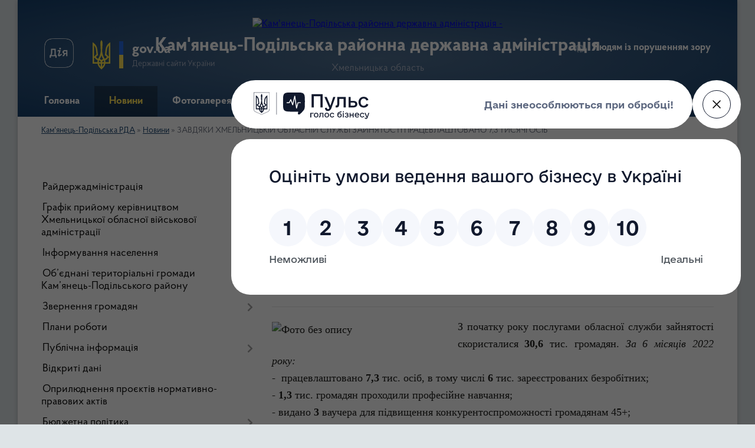

--- FILE ---
content_type: text/html; charset=UTF-8
request_url: https://kp-rda.gov.ua/news/1657539598/
body_size: 11068
content:
<!DOCTYPE html>
<html lang="uk">
<head>
	<!--[if IE]><meta http-equiv="X-UA-Compatible" content="IE=edge"><![endif]-->
	<meta charset="utf-8">
	<meta name="viewport" content="width=device-width, initial-scale=1">
	<!--[if IE]><script>
		document.createElement('header');
		document.createElement('nav');
		document.createElement('main');
		document.createElement('section');
		document.createElement('article');
		document.createElement('aside');
		document.createElement('footer');
		document.createElement('figure');
		document.createElement('figcaption');
	</script><![endif]-->
	<title>ЗАВДЯКИ ХМЕЛЬНИЦЬКІЙ ОБЛАСНІЙ СЛУЖБІ ЗАЙНЯТОСТІ ПРАЦЕВЛАШТОВАНО 7,3 ТИСЯЧІ ОСІБ | Кам'янець-Подільська РДА</title>
	<meta name="description" content="З початку року послугами обласної служби зайнятості скористалися 30,6 тис. громадян. За 6 місяців 2022 року:. . -  працевлаштовано 7,3 тис. осіб, в тому числі 6 тис. зареєстрованих безробітних;. . - 1,3 тис. громадян проходили про">
	<meta name="keywords" content="ЗАВДЯКИ, ХМЕЛЬНИЦЬКІЙ, ОБЛАСНІЙ, СЛУЖБІ, ЗАЙНЯТОСТІ, ПРАЦЕВЛАШТОВАНО, 7,3, ТИСЯЧІ, ОСІБ, |, Кам'янець-Подільська, РДА">

	
		<meta property="og:image" content="https://rada.info/upload/users_files/21319591/2e3c1d1493700b3ed13d1898ac80da1b-123.jpg">
	<meta property="og:image:width" content="1200">
	<meta property="og:image:height" content="675">
			<meta property="og:title" content="ЗАВДЯКИ ХМЕЛЬНИЦЬКІЙ ОБЛАСНІЙ СЛУЖБІ ЗАЙНЯТОСТІ ПРАЦЕВЛАШТОВАНО 7,3 ТИСЯЧІ ОСІБ">
			<meta property="og:description" content="З початку року послугами обласної служби зайнятості скористалися 30,6 тис. громадян. За 6 місяців 2022 року:">
			<meta property="og:type" content="article">
	<meta property="og:url" content="https://kp-rda.gov.ua/news/1657539598/">
		
	<link rel="apple-touch-icon" sizes="57x57" href="https://rda.org.ua/apple-icon-57x57.png">
	<link rel="apple-touch-icon" sizes="60x60" href="https://rda.org.ua/apple-icon-60x60.png">
	<link rel="apple-touch-icon" sizes="72x72" href="https://rda.org.ua/apple-icon-72x72.png">
	<link rel="apple-touch-icon" sizes="76x76" href="https://rda.org.ua/apple-icon-76x76.png">
	<link rel="apple-touch-icon" sizes="114x114" href="https://rda.org.ua/apple-icon-114x114.png">
	<link rel="apple-touch-icon" sizes="120x120" href="https://rda.org.ua/apple-icon-120x120.png">
	<link rel="apple-touch-icon" sizes="144x144" href="https://rda.org.ua/apple-icon-144x144.png">
	<link rel="apple-touch-icon" sizes="152x152" href="https://rda.org.ua/apple-icon-152x152.png">
	<link rel="apple-touch-icon" sizes="180x180" href="https://rda.org.ua/apple-icon-180x180.png">
	<link rel="icon" type="image/png" sizes="192x192"  href="https://rda.org.ua/android-icon-192x192.png">
	<link rel="icon" type="image/png" sizes="32x32" href="https://rda.org.ua/favicon-32x32.png">
	<link rel="icon" type="image/png" sizes="96x96" href="https://rda.org.ua/favicon-96x96.png">
	<link rel="icon" type="image/png" sizes="16x16" href="https://rda.org.ua/favicon-16x16.png">
	<link rel="manifest" href="https://rda.org.ua/manifest.json">
	<meta name="msapplication-TileColor" content="#ffffff">
	<meta name="msapplication-TileImage" content="https://rda.org.ua/ms-icon-144x144.png">
	<meta name="theme-color" content="#ffffff">

	
		<meta name="robots" content="">
	
    <link rel="preload" href="https://rda.org.ua/themes/km2/css/styles_vip.css?v=2.31" as="style">
	<link rel="stylesheet" href="https://rda.org.ua/themes/km2/css/styles_vip.css?v=2.31">
	<link rel="stylesheet" href="https://rda.org.ua/themes/km2/css/424/theme_vip.css?v=1769066999">
	<!--[if lt IE 9]>
	<script src="https://oss.maxcdn.com/html5shiv/3.7.2/html5shiv.min.js"></script>
	<script src="https://oss.maxcdn.com/respond/1.4.2/respond.min.js"></script>
	<![endif]-->
	<!--[if gte IE 9]>
	<style type="text/css">
		.gradient { filter: none; }
	</style>
	<![endif]-->

</head>
<body class="">

	<a href="#top_menu" class="skip-link link" aria-label="Перейти до головного меню (Alt+1)" accesskey="1">Перейти до головного меню (Alt+1)</a>
	<a href="#left_menu" class="skip-link link" aria-label="Перейти до бічного меню (Alt+2)" accesskey="2">Перейти до бічного меню (Alt+2)</a>
    <a href="#main_content" class="skip-link link" aria-label="Перейти до головного вмісту (Alt+3)" accesskey="3">Перейти до текстового вмісту (Alt+3)</a>



	
	<div class="wrap">
		
		<header>
			<div class="header_wrap">
				<div class="logo">
					<a href="https://kp-rda.gov.ua/" id="logo" class="form_2">
						<img src="https://rada.info/upload/users_files/21319591/gerb/kamianets-podilskyi-rayon.png" alt="Кам'янець-Подільська районна державна адміністрація - ">
					</a>
				</div>
				<div class="title">
					<div class="slogan_1">Кам'янець-Подільська районна державна адміністрація</div>
					<div class="slogan_2">Хмельницька область</div>
				</div>
				<div class="gov_ua_block">
					<a class="diia" href="https://diia.gov.ua/" target="_blank" rel="nofollow" title="Державні послуги онлайн"><img src="https://rda.org.ua/themes/km2/img/diia.png" alt="Логотип Diia"></a>
					<img src="https://rda.org.ua/themes/km2/img/gerb.svg" class="gerb" alt="Державний Герб України">
					<span class="devider"></span>
					<div class="title">
						<b>gov.ua</b>
						<span>Державні сайти України</span>
					</div>
				</div>
								<div class="alt_link">
					<a href="#" rel="nofollow" title="Посилання на версію для людей із порушенням зору" tabindex="1" onclick="return set_special('53bbd3979937a274031c8a2d21c64c34b45875a0');">Людям із порушенням зору</a>
				</div>
								
				<section class="top_nav">
					<nav class="main_menu">
						<ul id="top_menu">
														<li class="">
								<a href="https://kp-rda.gov.ua/main/"><span>Головна</span></a>
																							</li>
														<li class="active">
								<a href="https://kp-rda.gov.ua/news/"><span>Новини</span></a>
																							</li>
														<li class="">
								<a href="https://kp-rda.gov.ua/photo/"><span>Фотогалерея</span></a>
																							</li>
														<li class="">
								<a href="https://kp-rda.gov.ua/feedback/"><span>Контакти</span></a>
																							</li>
														<li class="">
								<a href="https://kp-rda.gov.ua/more_news/"><span>Оголошення</span></a>
																							</li>
														<li class="">
								<a href="https://kp-rda.gov.ua/pasport-rajonu-15-33-28-19-01-2023/"><span>Паспорт району</span></a>
																							</li>
																				</ul>
					</nav>
					&nbsp;
					<button class="menu-button" id="open-button"><i class="fas fa-bars"></i> Меню сайту</button>
					<a href="https://kp-rda.gov.ua/search/" rel="nofollow" class="search_button">Пошук</a>
				</section>
				
			</div>
		</header>
				
		<section class="bread_crumbs">
		<div xmlns:v="http://rdf.data-vocabulary.org/#"><a href="https://kp-rda.gov.ua/">Кам'янець-Подільська РДА</a> &raquo; <a href="https://kp-rda.gov.ua/news/">Новини</a>  &raquo; <span>ЗАВДЯКИ ХМЕЛЬНИЦЬКІЙ ОБЛАСНІЙ СЛУЖБІ ЗАЙНЯТОСТІ ПРАЦЕВЛАШТОВАНО 7,3 ТИСЯЧІ ОСІБ</span></div>
	</section>
	
	<section class="center_block">
		<div class="row">
			<div class="grid-30 fr">
				<aside>
				
										
					<nav class="sidebar_menu" id="left_menu">
						<ul>
														<li class=" has-sub">
								<a href="https://kp-rda.gov.ua/rajderzhadministraciya-17-50-58-18-06-2018/"><span>Райдержадміністрація</span></a>
																<button onclick="return show_next_level(this);" aria-label="Показати підменю"></button>
																								<ul>
																		<li class=" has-sub">
										<a href="https://kp-rda.gov.ua/kerivnictvo-rajonu-18-29-53-18-06-2018/"><span>Керівництво району</span></a>
																				<button onclick="return show_next_level(this);" aria-label="Показати підменю"></button>
																														<ul>
																						<li><a href="https://kp-rda.gov.ua/golova-rajderzhadministracii-18-30-11-18-06-2018/"><span>Голова райдержадміністрації</span></a></li>
																						<li><a href="https://kp-rda.gov.ua/pershij-zastupnik-golovi-rajderzhadministracii-18-30-56-18-06-2018/"><span>Перший заступник голови райдержадміністрації</span></a></li>
																						<li><a href="https://kp-rda.gov.ua/zastupnik-golovi-rajderzhadministracii-18-30-40-18-06-2018/"><span>Заступник голови райдержадміністрації</span></a></li>
																						<li><a href="https://kp-rda.gov.ua/kerivnik-aparatu-rajderzhadministracii-18-30-25-18-06-2018/"><span>Керівник апарату райдержадміністрації</span></a></li>
																																</ul>
																			</li>
																		<li class="">
										<a href="https://kp-rda.gov.ua/grafik-prijomu-gromadyan-18-31-26-18-06-2018/"><span>Графік прийому громадян</span></a>
																													</li>
																		<li class=" has-sub">
										<a href="https://kp-rda.gov.ua/strukturni-pidrozdili-18-33-52-18-06-2018/"><span>Структурні підрозділи</span></a>
																				<button onclick="return show_next_level(this);" aria-label="Показати підменю"></button>
																														<ul>
																						<li><a href="https://kp-rda.gov.ua/zagalnij-viddil-18-35-52-18-06-2018/"><span>Загальний відділ апарату адміністрації</span></a></li>
																						<li><a href="https://kp-rda.gov.ua/juridichnij-viddil-18-38-58-18-06-2018/"><span>Юридичний відділ апарату адміністрації</span></a></li>
																						<li><a href="https://kp-rda.gov.ua/viddil-finansovogospodarskogo-zabezpechennya-18-35-37-18-06-2018/"><span>Відділ фінансово-господарського забезпечення апарату адміністрації</span></a></li>
																						<li><a href="https://kp-rda.gov.ua/sektor-rezhimnosekretnoi-ta-mobilizacijnoi-roboti-aparatu-administracii-16-00-19-19-05-2021/"><span>Відділ режимно-секретної та мобілізаційної роботи апарату адміністрації</span></a></li>
																						<li><a href="https://kp-rda.gov.ua/sluzhba-upravlinnya-personalom-14-41-31-23-02-2021/"><span>Сектор управління персоналом апарату адміністрації</span></a></li>
																						<li><a href="https://kp-rda.gov.ua/upravlinnya-socialnogo-zahistu-naselennya-18-38-17-18-06-2018/"><span>Управління соціального захисту населення</span></a></li>
																						<li><a href="https://kp-rda.gov.ua/centr-nadannya-administrativnih-poslug-cnap-18-39-13-18-06-2018/"><span>Відділ інформаційної діяльності та цифрового розвитку</span></a></li>
																						<li><a href="https://kp-rda.gov.ua/viddil-z-pitan-vzaemodii-z-pravoohoronnimi-organami-oboronnoi-mobilizacijnoi-rezhimnosekretnoi-roboti-ta-civilnogo-zahistu-naselennya-10-39-09-01-03-2021/"><span>Відділ з питань цивільного захисту населення, оборонної роботи та взаємодії з правоохоронними органами</span></a></li>
																						<li><a href="https://kp-rda.gov.ua/upravlinnya-finansiv-18-37-49-18-06-2018/"><span>Управління забезпечення взаємодії з органами місцевого самоврядування, фінансів та соціально-економічного розвитку територій</span></a></li>
																						<li><a href="https://kp-rda.gov.ua/viddil-kulturi-turizmu-molodi-ta-sportu-16-01-25-19-05-2021/"><span>Відділ культури, туризму, молоді та спорту</span></a></li>
																						<li><a href="https://kp-rda.gov.ua/viddil-mistobuduvannya-arhitekturi-zhitlovokomunalnogo-gospodarstva-ta-z-pitan-civilnogo-zahistu-naselennya-18-34-39-18-06-2018/"><span>Відділ містобудування, архітектури, житлово-комунального господарства та  інфраструктури</span></a></li>
																						<li><a href="https://kp-rda.gov.ua/sluzhba-u-spravah-ditej-18-36-50-18-06-2018/"><span>Служба у справах дітей</span></a></li>
																						<li><a href="https://kp-rda.gov.ua/viddil-vedennya-derzhavnogo-reestru-viborciv-18-34-20-18-06-2018/"><span>Відділ ведення Державного реєстру виборців</span></a></li>
																						<li><a href="https://kp-rda.gov.ua/arhivnij-viddil-18-34-07-18-06-2018/"><span>Архівний відділ</span></a></li>
																						<li><a href="https://kp-rda.gov.ua/viddil-z-pitan-veteranskoi-politiki-13-35-04-23-10-2023/"><span>Управління з питань ветеранської політики</span></a></li>
																						<li><a href="https://kp-rda.gov.ua/viddil-vnutrishnogo-auditu-ta-z-pitan-zapobigannya-i-viyavlennya-korupcii-10-05-27-17-07-2024/"><span>Відділ внутрішнього аудиту та з питань запобігання і виявлення корупції</span></a></li>
																																</ul>
																			</li>
																		<li class="">
										<a href="https://kp-rda.gov.ua/osnovni-zavdannya-ta-normativnopravovi-akti-18-31-42-18-06-2018/"><span>Основні завдання та нормативно-правові акти</span></a>
																													</li>
																		<li class=" has-sub">
										<a href="https://kp-rda.gov.ua/normativnopravova-baza-18-32-32-18-06-2018/"><span>Нормативно-правова база</span></a>
																				<button onclick="return show_next_level(this);" aria-label="Показати підменю"></button>
																														<ul>
																						<li><a href="https://kp-rda.gov.ua/standarti-nadannya-administrativnih-poslug-18-32-51-18-06-2018/"><span>Стандарти надання адміністративних послуг</span></a></li>
																						<li><a href="https://kp-rda.gov.ua/informacijni-kartki-administrativnih-poslug-scho-nadajutsya-v-pidrozdilah-aparatu-strukturnih-pidrozdilah-rajderzhadministracii-18-33-07-18-06-2018/"><span>Інформаційні картки адміністративних послуг, що надаються в підрозділах апарату, структурних підрозділах райдержадміністрації</span></a></li>
																						<li><a href="https://kp-rda.gov.ua/tehnologichni-kartki-administrativnih-poslug-18-33-30-18-06-2018/"><span>Технологічні картки адміністративних послуг</span></a></li>
																																</ul>
																			</li>
																		<li class=" has-sub">
										<a href="https://kp-rda.gov.ua/rozporyadzhennya-golovi-administracii-19-11-59-18-06-2018/"><span>Розпорядження</span></a>
																				<button onclick="return show_next_level(this);" aria-label="Показати підменю"></button>
																														<ul>
																						<li><a href="https://kp-rda.gov.ua/rozporyadzhennya-2019-10-23-26-07-02-2019/"><span>Розпорядження - 2019</span></a></li>
																						<li><a href="https://kp-rda.gov.ua/rozporyadzhennya-2018-14-50-49-17-07-2018/"><span>Розпорядження -2018</span></a></li>
																						<li><a href="https://kp-rda.gov.ua/rozporyadzhennya-2017-14-56-37-17-07-2018/"><span>Розпорядження  - 2017</span></a></li>
																						<li><a href="https://kp-rda.gov.ua/rozporyadzhennya-2016-16-07-32-01-10-2018/"><span>Розпорядження - 2016</span></a></li>
																						<li><a href="https://kp-rda.gov.ua/rozporyadzhennya-2016-16-01-38-01-10-2018/"><span>Розпорядження - 2015</span></a></li>
																						<li><a href="https://kp-rda.gov.ua/rozporyadzhennya2020-ii-chastina-10-02-22-15-09-2020/"><span>Розпорядження-2020 (Вересень-грудень)</span></a></li>
																						<li><a href="https://kp-rda.gov.ua/rozporyadzhennya-2020-1581094642/"><span>Розпорядження - 2020</span></a></li>
																						<li><a href="https://kp-rda.gov.ua/rozporyadzhennya-2021-15-43-52-01-02-2021/"><span>Розпорядження - 2021 (січень - травень)</span></a></li>
																						<li><a href="https://kp-rda.gov.ua/rozporyadzhennya2022-sichencherven-11-31-29-18-03-2022/"><span>Розпорядження-2022</span></a></li>
																						<li><a href="https://kp-rda.gov.ua/rozporyadzhennya-2021-chervengruden-14-11-43-08-07-2021/"><span>Розпорядження - 2021 (червень-грудень)</span></a></li>
																																</ul>
																			</li>
																		<li class="">
										<a href="https://kp-rda.gov.ua/rozporyadzhennya-nachalnika-rajonnoi-vijskovoi-administracii-13-55-12-01-08-2022/"><span>Розпорядження начальника районної військової адміністрації-2022</span></a>
																													</li>
																		<li class="">
										<a href="https://kp-rda.gov.ua/nakazi-nachalnika-rajonnoi-vijskovoi-administracii-13-55-48-01-08-2022/"><span>Накази начальника районної військової адміністрації-2022</span></a>
																													</li>
																		<li class="">
										<a href="https://kp-rda.gov.ua/rozporyadzhennya-nachalnika-rajonnoi-vijskovoi-administracii-2023-15-43-04-13-03-2023/"><span>Розпорядження начальника районної військової адміністрації - 2023</span></a>
																													</li>
																		<li class="">
										<a href="https://kp-rda.gov.ua/rozporyadzhennya-nachalnika-rajonnoi-vijskovoi-administracii2024-18-52-21-17-02-2024/"><span>Розпорядження начальника районної військової адміністрації-2024</span></a>
																													</li>
																		<li class="">
										<a href="https://kp-rda.gov.ua/nakazi-nachalnika-rajonnoi-vijskovoi-administracii2023-14-38-15-04-12-2023/"><span>Накази начальника районної військової адміністрації-2023</span></a>
																													</li>
																		<li class="">
										<a href="https://kp-rda.gov.ua/nakazi-nachalnika-rajonnoi-vijskovoi-administracii2024-14-35-14-01-08-2024/"><span>Накази начальника районної військової адміністрації-2024</span></a>
																													</li>
																		<li class="">
										<a href="https://kp-rda.gov.ua/rozporyadzhennya-nachalnika-rajonnoi-vijskovoi-administracii2025-12-22-59-01-01-2025/"><span>Розпорядження начальника районної військової адміністрації-2025</span></a>
																													</li>
																		<li class=" has-sub">
										<a href="https://kp-rda.gov.ua/nakazi-nachalnika-rajonnoi-vijskovoi-administracii2025-12-25-12-01-01-2025/"><span>Накази начальника районної військової адміністрації-2025</span></a>
																				<button onclick="return show_next_level(this);" aria-label="Показати підменю"></button>
																														<ul>
																						<li><a href="https://kp-rda.gov.ua/kadrovi-nakaza-12-25-45-01-01-2025/"><span>Кадрові накази</span></a></li>
																						<li><a href="https://kp-rda.gov.ua/nakazi-z-osnovnoi-diyalnosti-12-26-19-01-01-2025/"><span>Накази з основної діяльності</span></a></li>
																																</ul>
																			</li>
																		<li class="">
										<a href="https://kp-rda.gov.ua/rozporyadzhennya-nachalnika-rajonnoi-vijskovoi-administracii2026-12-58-25-02-01-2026/"><span>Розпорядження начальника районної військової адміністрації-2026</span></a>
																													</li>
																		<li class=" has-sub">
										<a href="https://kp-rda.gov.ua/nakazi-nachalnika-rajonnoi-vijskovoi-administracii2026-12-59-45-02-01-2026/"><span>Накази начальника районної військової адміністрації-2026</span></a>
																				<button onclick="return show_next_level(this);" aria-label="Показати підменю"></button>
																														<ul>
																						<li><a href="https://kp-rda.gov.ua/kadrovi-nakazi-13-02-21-02-01-2026/"><span>Кадрові накази</span></a></li>
																						<li><a href="https://kp-rda.gov.ua/nakazi-z-osnovnoi-diyalnosti-13-04-12-02-01-2026/"><span>Накази з основної діяльності</span></a></li>
																																</ul>
																			</li>
																										</ul>
															</li>
														<li class="">
								<a href="https://kp-rda.gov.ua/grafik-prijomu-kerivnictvom-oda-17-36-21-18-06-2018/"><span>Графік прийому керівництвом Хмельницької обласної військової адміністрації</span></a>
																							</li>
														<li class="">
								<a href="https://kp-rda.gov.ua/more_news2/"><span>Інформування населення</span></a>
																							</li>
														<li class="">
								<a href="https://kp-rda.gov.ua/silski-radi-ta-otg-17-51-41-18-06-2018/"><span>Об’єднані територіальні громади Кам’янець-Подільського району</span></a>
																							</li>
														<li class=" has-sub">
								<a href="https://kp-rda.gov.ua/zvernennya-gromadyan-17-13-03-18-06-2018/"><span>Звернення громадян</span></a>
																<button onclick="return show_next_level(this);" aria-label="Показати підменю"></button>
																								<ul>
																		<li class="">
										<a href="https://kp-rda.gov.ua/zvernennya-gromadyan-14-18-53-17-07-2018/"><span>Звернення громадян</span></a>
																													</li>
																		<li class="">
										<a href="https://kp-rda.gov.ua/elektronne-zvernennya-17-13-33-18-06-2018/"><span>Електронне звернення</span></a>
																													</li>
																		<li class="">
										<a href="https://kp-rda.gov.ua/zakonodavcha-baza-09-25-10-27-02-2019/"><span>Законодавча база</span></a>
																													</li>
																		<li class="">
										<a href="https://kp-rda.gov.ua/zrazok-zvernennya-12-14-11-09-02-2021/"><span>Зразок звернення</span></a>
																													</li>
																										</ul>
															</li>
														<li class="">
								<a href="https://kp-rda.gov.ua/plani-roboti-17-20-39-18-06-2018/"><span>Плани роботи</span></a>
																							</li>
														<li class=" has-sub">
								<a href="https://kp-rda.gov.ua/dostup-do-publichnoi-informacii-17-27-24-18-06-2018/"><span>Публічна інформація</span></a>
																<button onclick="return show_next_level(this);" aria-label="Показати підменю"></button>
																								<ul>
																		<li class="">
										<a href="https://kp-rda.gov.ua/dostup-do-publichnoi-informacii-08-22-06-03-08-2018/"><span>Доступ до публічної інформації</span></a>
																													</li>
																		<li class="">
										<a href="https://kp-rda.gov.ua/zapiti-i-poshireni-vidpovidi-17-28-16-18-06-2018/"><span>Звіти та поширені відповіді</span></a>
																													</li>
																		<li class="">
										<a href="https://kp-rda.gov.ua/poryadok-oskarzhennya-17-28-35-18-06-2018/"><span>Порядок оскарження</span></a>
																													</li>
																		<li class="">
										<a href="https://kp-rda.gov.ua/poryadok-skladannya-podannya-zapitu-17-28-47-18-06-2018/"><span>Порядок складання, подання запиту</span></a>
																													</li>
																		<li class="">
										<a href="https://kp-rda.gov.ua/struktura-principi-formuvannya-oplati-praci-13-46-05-02-09-2022/"><span>Структура, принципи формування  оплати праці</span></a>
																													</li>
																		<li class="">
										<a href="https://kp-rda.gov.ua/reestr-galuzevih-mizhgaluzevih-teritorialnih-ugod-kolektivnih-dogovoriv-zmin-i-dopovnen-do-nih-11-38-01-19-04-2022/"><span>Реєстр галузевих (міжгалузевих), територіальних угод, колективних договорів, змін і доповнень до них</span></a>
																													</li>
																										</ul>
															</li>
														<li class="">
								<a href="https://kp-rda.gov.ua/vidkriti-dani-1574238825/"><span>Відкриті дані</span></a>
																							</li>
														<li class="">
								<a href="https://kp-rda.gov.ua/opriljudnennya-proektiv-normativnopravovih-aktiv-09-34-13-02-03-2021/"><span>Оприлюднення проєктів нормативно-правових актів</span></a>
																							</li>
														<li class=" has-sub">
								<a href="https://kp-rda.gov.ua/bjudzhetna-politika-17-33-49-18-06-2018/"><span>Бюджетна політика</span></a>
																<button onclick="return show_next_level(this);" aria-label="Показати підменю"></button>
																								<ul>
																		<li class="">
										<a href="https://kp-rda.gov.ua/2021-rik-16-53-07-08-04-2021/"><span>Бюджет-2021</span></a>
																													</li>
																		<li class="">
										<a href="https://kp-rda.gov.ua/20182020-roki-16-55-49-08-04-2021/"><span>Бюджет-2018</span></a>
																													</li>
																		<li class="">
										<a href="https://kp-rda.gov.ua/2019-rik-09-39-19-09-04-2021/"><span>Бюджет-2019</span></a>
																													</li>
																		<li class="">
										<a href="https://kp-rda.gov.ua/bjudzhet2020-10-06-19-09-04-2021/"><span>Бюджет-2020</span></a>
																													</li>
																		<li class="">
										<a href="https://kp-rda.gov.ua/bjudzhet2023-15-51-45-14-12-2022/"><span>Бюджет-2023</span></a>
																													</li>
																		<li class="">
										<a href="https://kp-rda.gov.ua/bjudzhet2022-15-18-07-28-12-2021/"><span>Бюджет-2022</span></a>
																													</li>
																		<li class="">
										<a href="https://kp-rda.gov.ua/bjudzhet2024-10-01-31-16-11-2023/"><span>Бюджет-2024</span></a>
																													</li>
																		<li class="">
										<a href="https://kp-rda.gov.ua/bjudzhet2025-11-44-41-30-10-2024/"><span>Бюджет-2025</span></a>
																													</li>
																										</ul>
															</li>
														<li class="">
								<a href="https://kp-rda.gov.ua/veteranska-politika-15-29-24-23-10-2023/"><span>Ветеранська політика</span></a>
																							</li>
														<li class="">
								<a href="https://kp-rda.gov.ua/arhivni-dani-kam’yanecpodilskogo-rajonu-11-52-42-17-05-2024/"><span>Архівні дані Кам’янець-Подільського району</span></a>
																							</li>
														<li class="">
								<a href="https://kp-rda.gov.ua/vzaemodiya-z-organami-miscevogo-samovryaduvannya-14-46-48-10-03-2021/"><span>Взаємодія з органами місцевого самоврядування</span></a>
																							</li>
														<li class="">
								<a href="https://kp-rda.gov.ua/socialnij-zahist-naselennya-17-15-24-18-06-2018/"><span>Соціальний захист населення</span></a>
																							</li>
														<li class="">
								<a href="https://kp-rda.gov.ua/do-uvagi-vnutrishno-peremischenih-osib-13-49-27-27-02-2025/"><span>До уваги внутрішньо переміщених осіб</span></a>
																							</li>
														<li class="">
								<a href="https://kp-rda.gov.ua/silske-gospodarstvo-17-15-56-18-06-2018/"><span>Сільське господарство</span></a>
																							</li>
														<li class="">
								<a href="https://kp-rda.gov.ua/sport-16-49-31-10-03-2020/"><span>Спорт</span></a>
																							</li>
														<li class="">
								<a href="https://kp-rda.gov.ua/osvita-17-16-07-18-06-2018/"><span>Освіта</span></a>
																							</li>
														<li class="">
								<a href="https://kp-rda.gov.ua/kultura-17-16-17-18-06-2018/"><span>Культура</span></a>
																							</li>
														<li class="">
								<a href="https://kp-rda.gov.ua/turizm-17-17-45-18-06-2018/"><span>Туризм</span></a>
																							</li>
														<li class="">
								<a href="https://kp-rda.gov.ua/vakantni-posadi-17-29-06-18-06-2018/"><span>Вакантні посади</span></a>
																							</li>
														<li class="">
								<a href="https://kp-rda.gov.ua/rajonnij-centr-zajnyatosti-17-19-56-18-06-2018/"><span>Служба зайнятості інформує</span></a>
																							</li>
														<li class=" has-sub">
								<a href="https://kp-rda.gov.ua/ekonomika-ta-pidpriemnictvo-17-20-51-18-06-2018/"><span>Економіка та підприємництво</span></a>
																<button onclick="return show_next_level(this);" aria-label="Показати підменю"></button>
																								<ul>
																		<li class="">
										<a href="https://kp-rda.gov.ua/zakonodavcha-baza-17-21-20-18-06-2018/"><span>Законодавча база</span></a>
																													</li>
																										</ul>
															</li>
														<li class=" has-sub">
								<a href="https://kp-rda.gov.ua/civilnij-zahist-naselennya-20-20-20-18-02-2022/"><span>Цивільний захист населення</span></a>
																<button onclick="return show_next_level(this);" aria-label="Показати підменю"></button>
																								<ul>
																		<li class="">
										<a href="https://kp-rda.gov.ua/perelik-punktiv-nezlamnosti-scho-dijut-na-teritorii-kam’yanecpodilskogo-rajonu-17-24-15-17-01-2024/"><span>Перелік Пунктів незламності, що діють на території Кам’янець-Подільського району</span></a>
																													</li>
																		<li class="">
										<a href="https://kp-rda.gov.ua/abetka-bezpeki-pam’yatki-dlya-naselennya-22-17-35-18-02-2022/"><span>Абетка безпеки: пам’ятки для населення</span></a>
																													</li>
																		<li class="">
										<a href="https://kp-rda.gov.ua/plan-osnovnih-zahodiv-civilnogo-zahistu-miscevoi-lanki-teritorialnoi-pidsistemi-edinoi-derzhavnoi-sistemi-civilnogo-zahistu-na-2022-rik-22-25-19-18-02-2022/"><span>План основних заходів цивільного захисту місцевої ланки територіальної підсистеми єдиної державної системи цивільного захисту на 2025 рік</span></a>
																													</li>
																		<li class="">
										<a href="https://kp-rda.gov.ua/kniga-obliku-zahisnih-sporud-civilnogo-zahistu-protiradiacijnih-ukrittiv-pru-na-teritorii-kam’yanecpodilskogo-rajonu-15-40-55-05-10-2022/"><span>Книга обліку захисних споруд цивільного захисту протирадіаційних укриттів (ПРУ) на території Кам’янець-Подільського району</span></a>
																													</li>
																										</ul>
															</li>
														<li class=" has-sub">
								<a href="https://kp-rda.gov.ua/informue-kam’yanecpodilska-odpi-17-24-18-18-06-2018/"><span>Інформує Кам’янець-Подільська державна податкова інспекція  ГУ ДПС у Хмельницькій області</span></a>
																<button onclick="return show_next_level(this);" aria-label="Показати підменю"></button>
																								<ul>
																		<li class="">
										<a href="https://kp-rda.gov.ua/dostup-do-publichnoi-informacii-17-24-38-18-06-2018/"><span>Доступ до публічної інформації</span></a>
																													</li>
																		<li class="">
										<a href="https://kp-rda.gov.ua/diyalnist-odpi-17-25-14-18-06-2018/"><span>Діяльність Кам’янець-Подільської державної податкової інспекції ГУ ДПС у Хмельницькій області</span></a>
																													</li>
																		<li class="">
										<a href="https://kp-rda.gov.ua/novini-podatkovogo-zakonodavstva-17-25-53-18-06-2018/"><span>Новини податкового законодавства та законодавства щодо єдиного соціального внеску</span></a>
																													</li>
																		<li class="">
										<a href="https://kp-rda.gov.ua/zvernennya-gromadyan-17-26-26-18-06-2018/"><span>Перелік адміністративних послуг, що надаються Кам’янець-Подільською державною податковою інспекцією ГУ ДПС у Хмельницькій області</span></a>
																													</li>
																										</ul>
															</li>
														<li class="">
								<a href="https://kp-rda.gov.ua/gromadska-rada-17-26-43-18-06-2018/"><span>Громадська рада</span></a>
																							</li>
														<li class=" has-sub">
								<a href="https://kp-rda.gov.ua/ochischennya-vladi-17-32-18-18-06-2018/"><span>Очищення влади</span></a>
																<button onclick="return show_next_level(this);" aria-label="Показати підменю"></button>
																								<ul>
																		<li class="">
										<a href="https://kp-rda.gov.ua/perevirka-17-32-40-18-06-2018/"><span>Перевірка</span></a>
																													</li>
																		<li class="">
										<a href="https://kp-rda.gov.ua/normativnopravova-baza-17-32-56-18-06-2018/"><span>Нормативно-правова база</span></a>
																													</li>
																										</ul>
															</li>
														<li class=" has-sub">
								<a href="https://kp-rda.gov.ua/zapobigannya-proyavam-korupcii-17-31-03-18-06-2018/"><span>Запобігання проявам корупції</span></a>
																<button onclick="return show_next_level(this);" aria-label="Показати підменю"></button>
																								<ul>
																		<li class="">
										<a href="https://kp-rda.gov.ua/antikorupcijni-linii-pryamogo-zv’yazku-09-24-31-19-02-2025/"><span>Антикорупційні лінії прямого зв’язку</span></a>
																													</li>
																		<li class="">
										<a href="https://kp-rda.gov.ua/antikorupcijne-zakonodavstvo-09-29-12-19-02-2025/"><span>Антикорупційне законодавство</span></a>
																													</li>
																		<li class="">
										<a href="https://kp-rda.gov.ua/aktualni-pam’yatki-09-32-54-19-02-2025/"><span>Актуальні пам’ятки</span></a>
																													</li>
																										</ul>
															</li>
														<li class="">
								<a href="https://kp-rda.gov.ua/zasidannya-komisij-teb-ta-ns-14-56-36-30-03-2020/"><span>Засідання комісій з питань ТЕБ та НС</span></a>
																							</li>
														<li class=" has-sub">
								<a href="https://kp-rda.gov.ua/viddil-mistobuduvannya-arhitekturi-zhitlovokomunalnogo-gospodarstva-ta-z-pitan-civilnogo-zahistu-naselennya-08-56-02-30-10-2018/"><span>Містобудування, архітектура, житлово-комунальне господарство та  інфраструктура</span></a>
																<button onclick="return show_next_level(this);" aria-label="Показати підменю"></button>
																								<ul>
																		<li class="">
										<a href="https://kp-rda.gov.ua/reestr-mistobudivnih-umov-ta-obmezhen-dlya-proektuvannya-ob’ektiv-budivnictva-viddilu-mistobuduvannya-arhitekturi-zhitlovokomunalnogo-gospodarstva-ta-z-pitan-civilnogo-zahistu-naselennya-1573564842/"><span>Реєстр містобудівних умов та обмежень для проектування об’єктів будівництва відділу містобудування, архітектури, житлово-комунального господарства та з питань цивільного захисту населення</span></a>
																													</li>
																										</ul>
															</li>
														<li class="">
								<a href="https://kp-rda.gov.ua/bezoplatna-pravova-dopomoga-13-41-03-02-10-2018/"><span>Безоплатна правнича допомога</span></a>
																							</li>
														<li class="">
								<a href="https://kp-rda.gov.ua/fond-socialnogo-strahuvannya-ukraini-v-hmelnickij-oblasti-10-42-56-16-10-2018/"><span>Фонд соціального страхування України в Хмельницькій області</span></a>
																							</li>
													</ul>
						
												
					</nav>

									
					
					
					
										<div id="banner_block">

						<p><a rel="nofollow" href="//www.president.gov.ua/" rel="nofollow"><img alt="ПРЕЗИДЕНТ УКРАЇНИ" src="//gromada.info/upload/images/banner_prezident_262.png" style="height:63px; margin-bottom:2px; width:262px" /></a>&nbsp;&nbsp;<a rel="nofollow" href="https://ukrdem.spilno.org/article/yak-otrymaty-yurydychni-konsultatsii-v-ministerstvakh" rel="nofollow"><img alt="Фото без опису" src="https://rada.info/upload/users_files/21319591/8e59aec98303534b4d96c387fd2a81b7.jpg" style="width: 250px; height: 167px;" /></a>&nbsp;</p>

<p><a rel="nofollow" href="https://guide.diia.gov.ua/" rel="nofollow"><img alt="Фото без опису" src="https://rada.info/upload/users_files/21319591/636dca19004a7d1ce84ee9a1b5972e1f.jpg" style="width: 200px; height: 133px;" /></a>&nbsp;&nbsp;<a rel="nofollow" href="https://center.diia.gov.ua/" rel="nofollow"><img alt="Фото без опису" src="https://rada.info/upload/users_files/21319591/03de4acab7e6c0446e1c0721a5b207ef.png" style="width: 200px; height: 88px;" /></a>&nbsp;<a rel="nofollow" href="https://kp-rda.gov.ua/abetka-bezpeki-pam%E2%80%99yatki-dlya-naselennya-22-17-35-18-02-2022/" rel="nofollow"><img alt="Фото без опису" src="https://rada.info/upload/users_files/21319591/ab1917a9000596a72510950d3d81e9d0.png" style="width: 200px; height: 105px;" /></a></p>

<p><a rel="nofollow" href="https://sites.google.com/view/programa-vidnovidim-ukr" rel="nofollow"><img alt="Фото без опису" src="https://rada.info/upload/users_files/21319591/534fbb80a6a4b81f2e3e1e7024f4dca0.jpg" style="width: 200px; height: 105px;" /></a>&nbsp;&nbsp;<img alt="Фото без опису" src="https://rada.info/upload/users_files/21319591/c96acd8eef7e08715fd1d290df5372ff.jpg" style="width: 200px; height: 200px;" />&nbsp;&nbsp;</p>

<p>&nbsp;</p>
						<div class="clearfix"></div>

						<script src="https://pulse.gov.ua/assets/pulse-feedback-widget/pulse-feedback-widget.js"></script>
<style>
#pulse-feedback-widget-button { display: block !important; }
#pulse-feedback-widget-modal { display: none !important; }
</style>
						<div class="clearfix"></div>

					</div>
				
				</aside>
			</div>
			<div class="grid-70" id="main_content">

				<main>

																		<h1>ЗАВДЯКИ ХМЕЛЬНИЦЬКІЙ ОБЛАСНІЙ СЛУЖБІ ЗАЙНЯТОСТІ ПРАЦЕВЛАШТОВАНО 7,3 ТИСЯЧІ ОСІБ</h1>


<div class="row ">
	<div class="grid-30 one_news_date">
		Дата: <span>11.07.2022 14:33</span>
	</div>
	<div class="grid-30 one_news_count">
		Кількість переглядів: <span>345</span>
	</div>
		<div class="grid-30 one_news_socials">
		<button class="social_share" data-type="fb" aria-label="Поширити новину у Фейсбук"><img src="https://rda.org.ua/themes/km2/img/share/fb.png" alt="Іконка поширення у Фейсбук"></button>
		<button class="social_share" data-type="tw" aria-label="Поширити статтю у Твітер"><img src="https://rda.org.ua/themes/km2/img/share/tw.png" alt="Іконка для поширення у Твітер"></button>
		<button class="print_btn" onclick="window.print();" aria-label="Роздрукувати"><img src="https://rda.org.ua/themes/km2/img/share/print.png" alt="Іконка для друку сторінки"></button>
	</div>
		<div class="clearfix"></div>
</div>

<hr>

<p style="margin: 0cm 0cm 0.0001pt; text-align: justify;"><span style="font-size:18px;"><span style="font-family:&quot;Times New Roman&quot;,serif"><span lang="UK"><img alt="Фото без опису"  alt="" src="https://rada.info/upload/users_files/21319591/2e3c1d1493700b3ed13d1898ac80da1b-123.jpg" style="float: left; width: 300px; height: 169px;" />З початку року послугами обласної служби зайнятості скористалися <b>30,6</b> тис. громадян. <i>За 6 місяців 2022 року:</i></span></span></span></p>

<p style="text-align:justify; margin:0cm 0cm 0.0001pt"><span style="font-size:18px;"><span style="font-family:&quot;Times New Roman&quot;,serif"><span lang="UK">-&nbsp; працевлаштовано <b>7,3</b> тис. осіб, в тому числі <b>6</b> тис. зареєстрованих безробітних;</span></span></span></p>

<p style="text-align:justify; margin:0cm 0cm 0.0001pt"><span style="font-size:18px;"><span style="font-family:&quot;Times New Roman&quot;,serif"><span lang="UK">-&nbsp;<b>1,3</b> тис. громадян проходили професійне навчання;</span></span></span></p>

<p style="text-align:justify; margin:0cm 0cm 0.0001pt"><span style="font-size:18px;"><span style="font-family:&quot;Times New Roman&quot;,serif"><span lang="UK">- видано <b>3</b> ваучера для підвищення конкурентоспроможності громадянам 45+;</span></span></span></p>

<p style="text-align:justify; margin:0cm 0cm 0.0001pt"><span style="font-size:18px;"><span style="font-family:&quot;Times New Roman&quot;,serif"><span lang="UK">- у громадських та інших роботах тимчасового характеру взяли участь <b>1,1</b> тис. осіб;</span></span></span></p>

<p style="text-align:justify; margin:0cm 0cm 0.0001pt"><span style="font-size:18px;"><span style="font-family:&quot;Times New Roman&quot;,serif"><span lang="UK">- завдяки співпраці між роботодавцями та службою зайнятості <b>57,2%</b> вакансій було укомплектовано.</span></span></span></p>

<p style="margin-top:2.0pt; margin-right:0cm; margin-bottom:2.0pt; margin-left:0cm; text-align:justify; margin:0cm 0cm 0.0001pt"><span style="font-size:18px;"><span style="font-family:&quot;Times New Roman&quot;,serif"><span lang="UK">У січні-червні в базі даних Хмельницької обласної служби зайнятості налічувалось <b>11,2</b> тис. пропозицій роботи. Найбільший попит на працівників спостерігається в сільському та лісовому господарстві (25,6% вакансій), переробній промисловості (25,4%), торгівлі (12,1%), в транспортній галузі (6,6%), в сфері охорони здоров&rsquo;я (4,6%), в державному управлінні й оборони (4,2%), в освіті (3,3%).</span></span></span></p>

<p style="margin-top:2.0pt; margin-right:0cm; margin-bottom:2.0pt; margin-left:0cm; text-align:justify; margin:0cm 0cm 0.0001pt"><span style="font-size:18px;"><span style="font-family:&quot;Times New Roman&quot;,serif"><span lang="UK">Станом на 1 липня 2022 року кількість зареєстрованих безробітних становила <b>11,3</b></span>&nbsp;<span lang="UK"> тис.осіб, в тому числі <b>1,1</b> тис. внутрішньо переміщених осіб. На одну вакансію претендували 10 осіб.</span></span></span></p>

<p style="margin:0cm 0cm 0.0001pt">&nbsp;</p>

<p align="right" style="text-align:right; margin:0cm 0cm 0.0001pt"><span style="font-size:18px;"><span style="font-family:&quot;Times New Roman&quot;,serif"><b><i><span lang="UK">Відділ інформаційної роботи </span></i></b></span></span></p>

<p align="right" style="text-align:right; margin:0cm 0cm 0.0001pt"><span style="font-size:18px;"><span style="font-family:&quot;Times New Roman&quot;,serif"><b><i>Хмельницький обласний центр зайнятості.</i></b></span></span></p>

<p align="right" style="text-align:right; margin:0cm 0cm 0.0001pt">&nbsp;</p>

<p style="margin:0cm 0cm 0.0001pt">&nbsp;</p>
<div class="clearfix"></div>

<hr>



<p><a href="https://kp-rda.gov.ua/news/" class="btn btn-grey" title="Повернутись до списку статей даного розділу">&laquo; повернутися</a></p>											
				</main>
				
			</div>
			<div class="clearfix"></div>
		</div>
	</section>
	
	
	<footer>
		
		<div class="row">
			<div class="grid-40 socials">
				<p>
					<a href="https://rda.org.ua/rss/424/" rel="nofollow" target="_blank" title="RSS-стрічка сайту"><i class="fas fa-rss"></i></a>
					<i class="fab fa-twitter"></i>					<i class="fab fa-instagram"></i>					<i class="fab fa-facebook-f"></i>					<i class="fab fa-youtube"></i>					<i class="fab fa-telegram"></i>					<a href="https://kp-rda.gov.ua/sitemap/" title="Мапа сайту"><i class="fas fa-sitemap"></i></a>
				</p>
				<p class="copyright">Кам'янець-Подільська РДА - 2018-2026 &copy; Весь контент доступний за ліцензією <a href="https://creativecommons.org/licenses/by/4.0/deed.uk" target="_blank" rel="nofollow">Creative Commons Attribution 4.0 International License</a>, якщо не зазначено інше.</p>
			</div>
			<div class="grid-20 developers">
				<a href="https://vlada.ua/" rel="nofollow" target="_blank" title="Посилання на платформу, на якій зроблено сайт"><img src="https://rda.org.ua/themes/km2/img/vlada_online.svg?v=ua" class="svg" alt="Логотип Vlada.UA"></a><br>
				<span>офіційні сайти &laquo;під ключ&raquo;</span><br>
				для органів державної влади
			</div>
			<div class="grid-40 admin_auth_block">
								<p class="first"><a href="#" rel="nofollow" class="alt_link" title="Версія для людей із порушенням зору" onclick="return set_special('53bbd3979937a274031c8a2d21c64c34b45875a0');">Людям із порушенням зору</a></p>
				<p><a href="#auth_block" class="open-popup" title="Авторизація для адміністратора"><i class="fa fa-lock"></i></a></p>
				<p class="sec"><a href="#auth_block" class="open-popup" title="Авторизація для адміністратора">Вхід для адміністратора</a></p>
				<div id="google_translate_element" style="text-align: left;width: 202px;float: right;margin-top: 13px;"></div>
							</div>
			<div class="clearfix"></div>
		</div>

	</footer>

	</div>

		
	


<a href="#" id="Go_Top"><i class="fas fa-angle-up"></i></a>
<a href="#" id="Go_Top2"><i class="fas fa-angle-up"></i></a>

<script type="text/javascript" src="https://rda.org.ua/themes/km2/js/jquery-3.6.3.min.js"></script>
<script type="text/javascript" src="https://rda.org.ua/themes/km2/js/jquery-migrate-3.4.0.min.js"></script>
<script type="text/javascript" src="https://rda.org.ua/themes/km2/js/icheck.min.js"></script>
<script type="text/javascript" src="https://rda.org.ua/themes/km2/js/superfish.min.js?v=1769066999"></script>



<script type="text/javascript" src="https://rda.org.ua/themes/km2/js/functions_unpack.js?v=2.31"></script>
<script type="text/javascript" src="https://rda.org.ua/themes/km2/js/hoverIntent.js"></script>
<script type="text/javascript" src="https://rda.org.ua/themes/km2/js/jquery.magnific-popup.min.js"></script>
<script type="text/javascript" src="https://rda.org.ua/themes/km2/js/jquery.mask.min.js"></script>


<script type="text/javascript" src="//translate.google.com/translate_a/element.js?cb=googleTranslateElementInit"></script>
<script type="text/javascript">
	function googleTranslateElementInit() {
		new google.translate.TranslateElement({
			pageLanguage: 'uk',
			includedLanguages: 'de,en,es,fr,pl',
			layout: google.translate.TranslateElement.InlineLayout.SIMPLE,
			gaTrack: true,
			gaId: 'UA-71656986-1'
		}, 'google_translate_element');
	}
</script>

<!-- Global site tag (gtag.js) - Google Analytics --> <script async src="https://www.googletagmanager.com/gtag/js?id=UA-143538081-1"></script> <script>   window.dataLayer = window.dataLayer || [];   function gtag(){dataLayer.push(arguments);}   gtag('js', new Date());    gtag('config', 'UA-143538081-1'); </script>



<div style="display: none;">
				<div id="get_gromada_ban" class="dialog-popup s">

	<div class="logo"><img src="https://rda.org.ua/themes/km2/img/logo.svg" class="svg"></div>
    <h4>Код для вставки на сайт</h4>
	
    <div class="form-group">
        <img src="//rda.org.ua/gromada_orgua_88x31.png">
    </div>
    <div class="form-group">
        <textarea id="informer_area" class="form-control"><a href="https://rda.org.ua/" target="_blank"><img src="https://rda.org.ua/gromada_orgua_88x31.png" alt="rda.org.ua - веб сайти РДА України" /></a></textarea>
    </div>
	
</div>		<div id="auth_block" class="dialog-popup s">

	<div class="logo"><img src="https://rda.org.ua/themes/km2/img/logo.svg" class="svg"></div>
    <h4>Вхід для адміністратора</h4>
    <form action="//rda.org.ua/n/actions/" method="post">

		
        
        <div class="form-group">
            <label class="control-label" for="login">Логін: <span>*</span></label>
            <input type="text" class="form-control" name="login" id="login" value="" required>
        </div>
        <div class="form-group">
            <label class="control-label" for="password">Пароль: <span>*</span></label>
            <input type="password" class="form-control" name="password" id="password" value="" required>
        </div>
        <div class="form-group center">
            <input type="hidden" name="object_id" value="424">
			<input type="hidden" name="back_url" value="https://kp-rda.gov.ua/news/1657539598/">
            <button type="submit" class="btn btn-yellow" name="pAction" value="login_as_admin_temp">Авторизуватись</button>
        </div>
		

    </form>

</div>


		
					
				</div>
</body>
</html>